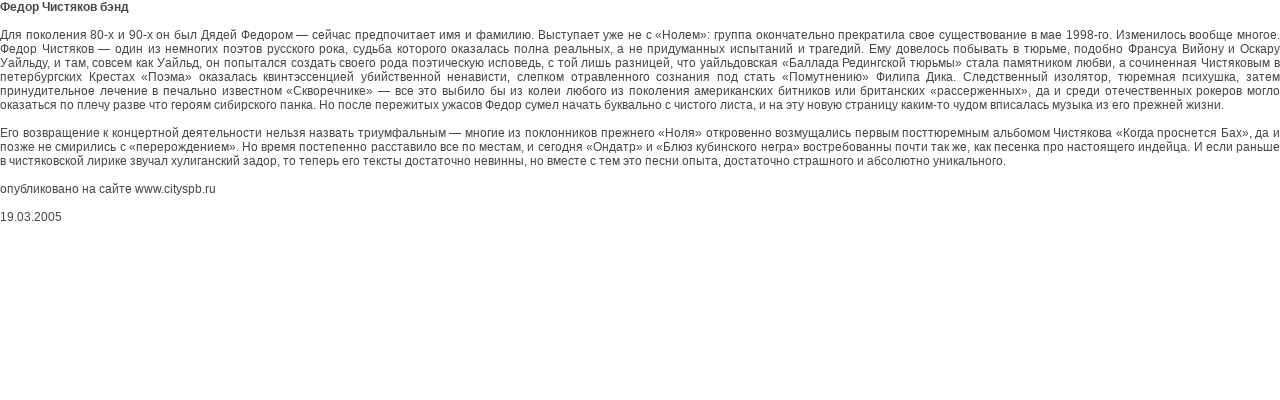

--- FILE ---
content_type: text/html; charset=WINDOWS-1251
request_url: https://nolhistory.ru/statyi/2005-6.html
body_size: 2272
content:
<!DOCTYPE HTML PUBLIC "-//W3C//DTD HTML 4.01 Transitional//EN">

<html>
<head>
	<title>История группы "Ноль". Федор Чистяков бэнд (статья на сайте cityspb.ru)</title>
	<META NAME="ROBOTS" CONTENT="all">
<meta name="keywords" content="русский рок, russian rock, mp3, download, скачать, музыка, история, дискография, альбомы, статьи, сканы газет, сканы обложек, фото, группа, архив, раритет, концертная запись, mp3, тексты песен, музыка, мп3, текст песни, история, группы, ноль, федор, чистяков, дмитрий гусаков, алексей николаев, георгий стариков, черные индюки, русский, рок, биография, интервью, аккорды, табулатура, история группы, группа, официальный сайт">
</head>

<body leftmargin="0" rightmargin="0" topmargin="0" bottommargin="0" marginheight="0" marginwidth="0" bgcolor="#ffffff">
 

<!-- стили для текста и ссылок ---->
<STYLE type=text/css>
.style_text {
	color:#484848; font-family: Arial, Helvetica, sans-serif; font-size: 12pt; font-weight: bold;
}
.style_text_1 {
	font-family: Arial, Helvetica, sans-serif;color:#484848; FONT-SIZE: 12px; TEXT-DECORATION: none;
}
.style_link {
	font-family: Arial, Helvetica, sans-serif;color:#000000; FONT-SIZE: 11px; TEXT-DECORATION: none; font-weight: normal;
}
.style_news {
	font-family: Arial, Helvetica, sans-serif;color:#484848; FONT-SIZE: 11px; TEXT-DECORATION: none; font-weight: normal;
}
</STYLE>

	<div class="style_text_1" align="justify"><strong>Федор Чистяков бэнд</strong><br><br>



Для поколения 80-х и 90-х он был Дядей Федором — сейчас предпочитает имя и фамилию. Выступает уже не с «Нолем»: 
группа окончательно прекратила свое существование в мае 1998-го. Изменилось вообще многое. Федор Чистяков — один из 
немногих поэтов русского рока, судьба которого оказалась полна реальных, а не придуманных испытаний и трагедий. Ему 
довелось побывать в тюрьме, подобно Франсуа Вийону и Оскару Уайльду, и там, совсем как Уайльд, он попытался создать 
своего рода поэтическую исповедь, с той лишь разницей, что уайльдовская «Баллада Редингской тюрьмы» стала памятником 
любви, а сочиненная Чистяковым в петербургских Крестах «Поэма» оказалась квинтэссенцией убийственной ненависти, 
слепком отравленного сознания под стать «Помутнению» Филипа Дика. Следственный изолятор, тюремная психушка, затем 
принудительное лечение в печально известном «Скворечнике» — все это выбило бы из колеи любого из поколения 
американских битников или британских «рассерженных», да и среди отечественных рокеров могло оказаться по плечу 
разве что героям сибирского панка. Но после пережитых ужасов Федор сумел начать буквально с чистого листа, и 
на эту новую страницу каким-то чудом вписалась музыка из его прежней жизни.<br><br> 

Его возвращение к концертной деятельности нельзя назвать триумфальным — многие из поклонников прежнего «Ноля» 
откровенно возмущались первым посттюремным альбомом Чистякова «Когда проснется Бах», да и позже не смирились с 
«перерождением». Но время постепенно расставило все по местам, и сегодня «Ондатр» и «Блюз кубинского негра» 
востребованны почти так же, как песенка про настоящего индейца. И если раньше в чистяковской лирике звучал 
хулиганский задор, то теперь его тексты достаточно невинны, но вместе с тем это песни опыта, достаточно страшного 
и абсолютно уникального.<br><br> 



опубликовано на сайте www.cityspb.ru<br><br> 

19.03.2005
</div>
<br><br>
<font size="-2" color="navy" face="Arial">  

<br> 

<br> 

<br> 
<br> 

<br> 

</font>



<noindex></noindex>
<script defer src="https://static.cloudflareinsights.com/beacon.min.js/vcd15cbe7772f49c399c6a5babf22c1241717689176015" integrity="sha512-ZpsOmlRQV6y907TI0dKBHq9Md29nnaEIPlkf84rnaERnq6zvWvPUqr2ft8M1aS28oN72PdrCzSjY4U6VaAw1EQ==" data-cf-beacon='{"version":"2024.11.0","token":"c27b2a655f1f49aeb4195c42c5149267","r":1,"server_timing":{"name":{"cfCacheStatus":true,"cfEdge":true,"cfExtPri":true,"cfL4":true,"cfOrigin":true,"cfSpeedBrain":true},"location_startswith":null}}' crossorigin="anonymous"></script>
</body>
</html>
